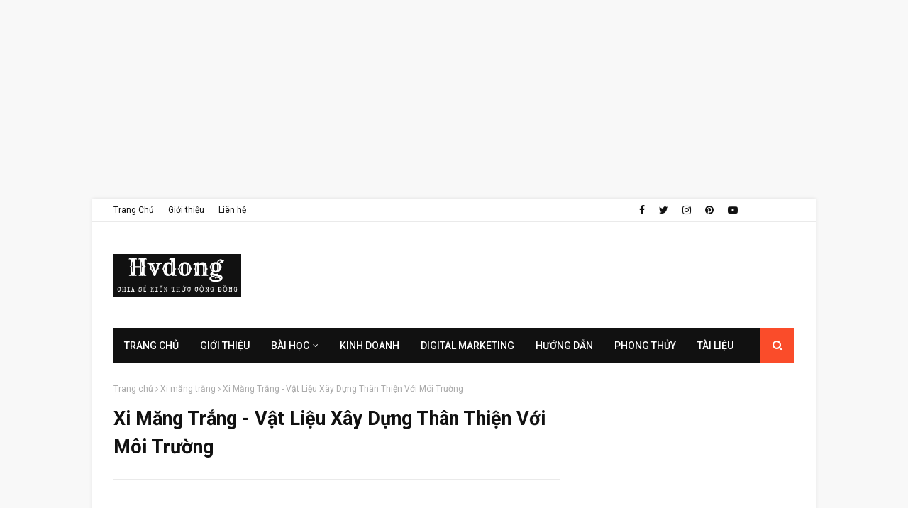

--- FILE ---
content_type: text/html; charset=utf-8
request_url: https://www.google.com/recaptcha/api2/aframe
body_size: 252
content:
<!DOCTYPE HTML><html><head><meta http-equiv="content-type" content="text/html; charset=UTF-8"></head><body><script nonce="GqzrZCB0v48GvRGFv-753w">/** Anti-fraud and anti-abuse applications only. See google.com/recaptcha */ try{var clients={'sodar':'https://pagead2.googlesyndication.com/pagead/sodar?'};window.addEventListener("message",function(a){try{if(a.source===window.parent){var b=JSON.parse(a.data);var c=clients[b['id']];if(c){var d=document.createElement('img');d.src=c+b['params']+'&rc='+(localStorage.getItem("rc::a")?sessionStorage.getItem("rc::b"):"");window.document.body.appendChild(d);sessionStorage.setItem("rc::e",parseInt(sessionStorage.getItem("rc::e")||0)+1);localStorage.setItem("rc::h",'1768865510593');}}}catch(b){}});window.parent.postMessage("_grecaptcha_ready", "*");}catch(b){}</script></body></html>

--- FILE ---
content_type: text/plain
request_url: https://www.google-analytics.com/j/collect?v=1&_v=j102&a=855280693&t=pageview&_s=1&dl=https%3A%2F%2Fwww.hvdong.com%2F2023%2F08%2Fxi-mang-trang-vat-lieu-xay-dung-than-thien.html&ul=en-us%40posix&dt=Xi%20M%C4%83ng%20Tr%E1%BA%AFng%20-%20V%E1%BA%ADt%20Li%E1%BB%87u%20X%C3%A2y%20D%E1%BB%B1ng%20Th%C3%A2n%20Thi%E1%BB%87n%20V%E1%BB%9Bi%20M%C3%B4i%20Tr%C6%B0%E1%BB%9Dng&sr=1280x720&vp=1280x720&_u=IEBAAEABAAAAACAAI~&jid=398684423&gjid=476084850&cid=113822954.1768865507&tid=UA-81702358-1&_gid=786796360.1768865507&_r=1&_slc=1&z=1712003957
body_size: -449
content:
2,cG-07FMF119VD